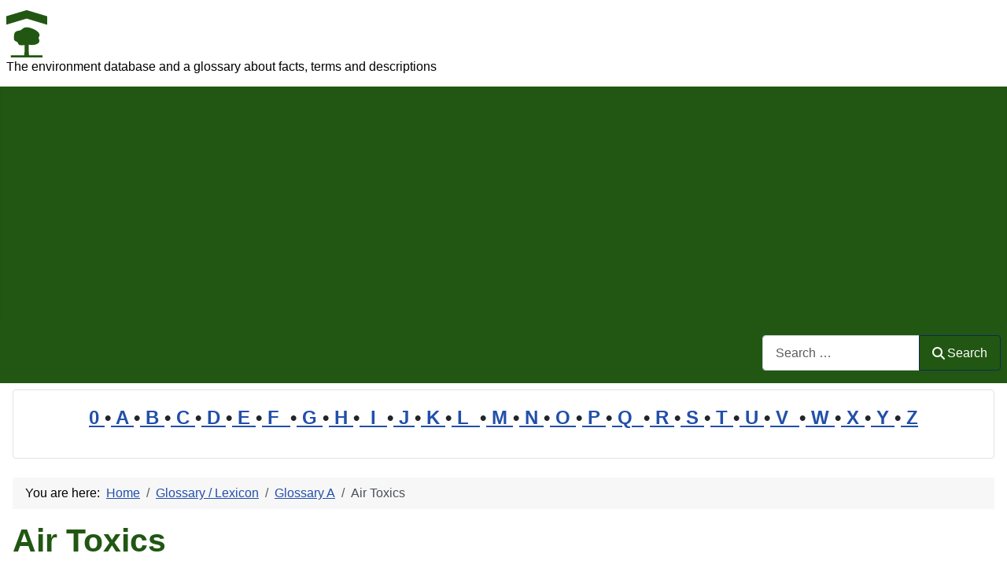

--- FILE ---
content_type: text/html; charset=utf-8
request_url: https://www.environment-database.eu/cms/glossary/34-glossary-a/116-air-toxics.html
body_size: 9015
content:
<!DOCTYPE html>
<html lang="en-gb" dir="ltr">

<head>
    <meta charset="utf-8">
	<meta name="author" content="Administrator">
	<meta name="robots" content="index, follow">
	<meta name="viewport" content="width=device-width, initial-scale=1">
	<meta name="description" content="Air Toxics are any Air Pollutant for which a national Ambient Air quality standard (NAAQS) does not exist (ie. excluding ozone, carbon monoxide, PM-10, sulfur dioxide, nitrogen oxide . . .">
	<meta name="generator" content="Joomla! - Open Source Content Management">
	<title>Air Toxics</title>
	<link href="https://www.environment-database.eu/cms/glossary/34-glossary-a/116-air-toxics.html" rel="canonical">
	<link href="/cms/" rel="mask-icon" color="#000">
	<link href="https://www.environment-database.eu/cms/component/finder/search.opensearch?Itemid=301" rel="search" title="OpenSearch Environment Database" type="application/opensearchdescription+xml">

    <link href="/cms/media/system/css/joomla-fontawesome.min.css?ffe7ed" rel="lazy-stylesheet"><noscript><link href="/cms/media/system/css/joomla-fontawesome.min.css?ffe7ed" rel="stylesheet"></noscript>
	<link href="/cms/media/templates/site/cassiopeia/css/template.min.css?ffe7ed" rel="stylesheet">
	<link href="/cms/media/templates/site/cassiopeia/css/global/colors_standard.min.css?ffe7ed" rel="stylesheet">
	<link href="/cms/media/mod_menu/css/mod-menu.min.css?a45ede" rel="stylesheet">
	<link href="/cms/media/plg_system_webauthn/css/button.min.css?ffe7ed" rel="stylesheet">
	<link href="/cms/media/vendor/awesomplete/css/awesomplete.css?1.1.7" rel="stylesheet">
	<link href="/cms/media/templates/site/cassiopeia/css/vendor/joomla-custom-elements/joomla-alert.min.css?0.4.1" rel="stylesheet">
	<link href="/cms/media/templates/site/cassiopeia/css/user.css?ffe7ed" rel="stylesheet">
	<style>:root {
		--hue: 214;
		--template-bg-light: #f0f4fb;
		--template-text-dark: #495057;
		--template-text-light: #ffffff;
		--template-link-color: var(--link-color);
		--template-special-color: #001B4C;
		
	}</style>

    <script type="application/json" class="joomla-script-options new">{"joomla.jtext":{"PLG_SYSTEM_WEBAUTHN_ERR_CANNOT_FIND_USERNAME":"Cannot find the username field in the login module. Sorry, Passwordless authentication will not work on this site unless you use a different login module.","PLG_SYSTEM_WEBAUTHN_ERR_EMPTY_USERNAME":"You need to enter your username (but NOT your password) before selecting the passkey login button.","PLG_SYSTEM_WEBAUTHN_ERR_INVALID_USERNAME":"The specified username does not correspond to a user account that has enabled passwordless login on this site.","JSHOWPASSWORD":"Show Password","JHIDEPASSWORD":"Hide Password","MOD_FINDER_SEARCH_VALUE":"Search &hellip;","COM_FINDER_SEARCH_FORM_LIST_LABEL":"Search Results","JLIB_JS_AJAX_ERROR_OTHER":"An error has occurred while fetching the JSON data: HTTP %s status code.","JLIB_JS_AJAX_ERROR_PARSE":"A parse error has occurred while processing the following JSON data:<br><code style=\"color:inherit;white-space:pre-wrap;padding:0;margin:0;border:0;background:inherit;\">%s<\/code>","ERROR":"Error","MESSAGE":"Message","NOTICE":"Notice","WARNING":"Warning","JCLOSE":"Close","JOK":"OK","JOPEN":"Open"},"finder-search":{"url":"\/cms\/component\/finder\/?task=suggestions.suggest&format=json&tmpl=component&Itemid=301"},"system.paths":{"root":"\/cms","rootFull":"https:\/\/www.environment-database.eu\/cms\/","base":"\/cms","baseFull":"https:\/\/www.environment-database.eu\/cms\/"},"csrf.token":"c5aed3e6aa0c260de6d3673cdc09dfb0","system.keepalive":{"interval":1740000,"uri":"\/cms\/component\/ajax\/?format=json"}}</script>
	<script src="/cms/media/system/js/core.min.js?a3d8f8"></script>
	<script src="/cms/media/templates/site/cassiopeia/js/template.min.js?ffe7ed" type="module"></script>
	<script src="/cms/media/mod_menu/js/menu.min.js?5a565f" type="module"></script>
	<script src="/cms/media/system/js/keepalive.min.js?08e025" type="module"></script>
	<script src="/cms/media/system/js/fields/passwordview.min.js?61f142" defer></script>
	<script src="/cms/media/vendor/awesomplete/js/awesomplete.min.js?1.1.7" defer></script>
	<script src="/cms/media/com_finder/js/finder.min.js?755761" type="module"></script>
	<script src="/cms/media/system/js/messages.min.js?9a4811" type="module"></script>
	<script src="/cms/media/plg_system_webauthn/js/login.min.js?ffe7ed" defer></script>
	<script type="application/ld+json">{"@context":"https://schema.org","@type":"BreadcrumbList","@id":"https://www.environment-database.eu/cms/#/schema/BreadcrumbList/35","itemListElement":[{"@type":"ListItem","position":1,"item":{"@id":"https://www.environment-database.eu/cms/","name":"Home"}},{"@type":"ListItem","position":2,"item":{"@id":"https://www.environment-database.eu/cms/glossary.html","name":"Glossary / Lexicon"}},{"@type":"ListItem","position":3,"item":{"@id":"https://www.environment-database.eu/cms/glossary/34-glossary-a.html","name":"Glossary A"}},{"@type":"ListItem","position":4,"item":{"name":"Air Toxics"}}]}</script>
	<script type="application/ld+json">{"@context":"https://schema.org","@graph":[{"@type":"Organization","@id":"https://www.environment-database.eu/cms/#/schema/Organization/base","name":"Environment Database","url":"https://www.environment-database.eu/cms/"},{"@type":"WebSite","@id":"https://www.environment-database.eu/cms/#/schema/WebSite/base","url":"https://www.environment-database.eu/cms/","name":"Environment Database","publisher":{"@id":"https://www.environment-database.eu/cms/#/schema/Organization/base"},"potentialAction":{"@type":"SearchAction","target":"https://www.environment-database.eu/cms/component/finder/search.html?q={search_term_string}&amp;Itemid=301","query-input":"required name=search_term_string"}},{"@type":"WebPage","@id":"https://www.environment-database.eu/cms/#/schema/WebPage/base","url":"https://www.environment-database.eu/cms/glossary/34-glossary-a/116-air-toxics.html","name":"Air Toxics","description":"Air Toxics are any Air Pollutant for which a national Ambient Air quality standard (NAAQS) does not exist (ie. excluding ozone, carbon monoxide, PM-10, sulfur dioxide, nitrogen oxide . . .","isPartOf":{"@id":"https://www.environment-database.eu/cms/#/schema/WebSite/base"},"about":{"@id":"https://www.environment-database.eu/cms/#/schema/Organization/base"},"inLanguage":"en-GB","breadcrumb":{"@id":"https://www.environment-database.eu/cms/#/schema/BreadcrumbList/35"}},{"@type":"Article","@id":"https://www.environment-database.eu/cms/#/schema/com_content/article/116","name":"Air Toxics","headline":"Air Toxics","inLanguage":"en-GB","isPartOf":{"@id":"https://www.environment-database.eu/cms/#/schema/WebPage/base"}}]}</script>

</head>

<body class="site com_content wrapper-static view-article layout-blog no-task itemid-53 has-sidebar-left has-sidebar-right">
    <header class="header container-header full-width">

        
        
                    <div class="grid-child">
                <div class="navbar-brand">
                    <a class="brand-logo" href="/cms/">
                        <img loading="eager" decoding="async" src="https://www.environment-database.eu/cms/images/logo.png" alt="Environment Database" width="52" height="60">                    </a>
                                            <div class="site-description">The environment database and a glossary about facts, terms and descriptions</div>
                                    </div>
            </div>
        
                    <div class="grid-child container-nav">
                                                    <div class="container-search">
                        
<search>
    <form class="mod-finder js-finder-searchform form-search" action="/cms/component/finder/search.html?Itemid=301" method="get" aria-label="search">
        <label for="mod-finder-searchword88" class="visually-hidden finder">Search</label><div class="mod-finder__search input-group"><input type="text" name="q" id="mod-finder-searchword88" class="js-finder-search-query form-control" value="" placeholder="Search &hellip;"><button class="btn btn-primary" type="submit"><span class="icon-search icon-white" aria-hidden="true"></span> Search</button></div>
                        <input type="hidden" name="Itemid" value="301">    </form>
</search>

                    </div>
                            </div>
            </header>

    <div class="site-grid">
        
                    <div class="grid-child container-top-a">
                <div class="top-a card ">
        <div class="card-body">
                
<div id="mod-custom96" class="mod-custom custom">
    <p style="line-height: 1.6em; font-size: 1.5em; font-weight: bold; text-align: center;"><a href="/cms/glossary/71-glossary-0.html">0 </a>•<a href="/cms/glossary/34-glossary-a.html"> A </a>•<a href="/cms/glossary/35-glossary-b.html"> B </a>•<a href="/cms/glossary/36-glossary-c.html"> C </a>•<a href="/cms/glossary/37-glossary-d.html"> D </a>•<a href="/cms/glossary/38-glossary-e.html"> E </a>•<a href="/cms/glossary/39-glossary-f.html"> F  </a>•<a href="/cms/glossary/40-glossary-g.html"> G </a>•<a href="/cms/glossary/41-glossary-h.html"> H </a>•<a href="/cms/glossary/42-glossary-i.html">  I  </a>•<a href="/cms/glossary/43-glossary-j.html"> J </a>•<a href="/cms/glossary/44-glossary-k.html"> K </a>•<a href="/cms/glossary/45-glossary-l.html"> L  </a>•<a href="/cms/glossary/46-glossary-m.html"> M </a>•<a href="/cms/glossary/47-glossary-n.html"> N </a>•<a href="/cms/glossary/48-glossary-o.html"> O </a>•<a href="/cms/glossary/49-glossary-p.html"> P </a>•<a href="/cms/glossary/50-glossary-q.html"> Q  </a>•<a href="/cms/glossary/51-glossary-r.html"> R </a>•<a href="/cms/glossary/52-glossary-s.html"> S </a>•<a href="/cms/glossary/53-glossary-t.html"> T </a>•<a href="/cms/glossary/54-glossary-u.html"> U </a>•<a href="/cms/glossary/55-glossary-v.html"> V  </a>•<a href="/cms/glossary/56-glossary-w.html"> W </a>•<a href="/cms/glossary/57-glossary-x.html"> X </a>•<a href="/cms/glossary/58-glossary-y.html"> Y </a>•<a href="/cms/glossary/59-glossary-z.html"> Z</a></p></div>
    </div>
</div>

            </div>
        
        
                    <div class="grid-child container-sidebar-left">
                <div class="sidebar-left card ">
            <h3 class="card-header ">Latest Articles</h3>        <div class="card-body">
                <ul class="mod-articleslatest latestnews mod-list">
    <li itemscope itemtype="https://schema.org/Article">
        <a href="/cms/glossary/49-glossary-p/5490-protein.html" itemprop="url">
            <span itemprop="name">
                Protein            </span>
        </a>
    </li>
    <li itemscope itemtype="https://schema.org/Article">
        <a href="/cms/glossary/49-glossary-p/5474-pollution-monitoring.html" itemprop="url">
            <span itemprop="name">
                Pollution Monitoring            </span>
        </a>
    </li>
    <li itemscope itemtype="https://schema.org/Article">
        <a href="/cms/glossary/42-glossary-i/5475-industrial-wastewater-treatment.html" itemprop="url">
            <span itemprop="name">
                Industrial Wastewater Treatment            </span>
        </a>
    </li>
    <li itemscope itemtype="https://schema.org/Article">
        <a href="/cms/glossary/39-glossary-f/4674-fluoride.html" itemprop="url">
            <span itemprop="name">
                Fluoride            </span>
        </a>
    </li>
    <li itemscope itemtype="https://schema.org/Article">
        <a href="/cms/glossary/46-glossary-m/5445-maintenance-and-durability.html" itemprop="url">
            <span itemprop="name">
                Maintenance and Durability            </span>
        </a>
    </li>
    <li itemscope itemtype="https://schema.org/Article">
        <a href="/cms/glossary/38-glossary-e/5465-environmental-accounting.html" itemprop="url">
            <span itemprop="name">
                Environmental Accounting            </span>
        </a>
    </li>
    <li itemscope itemtype="https://schema.org/Article">
        <a href="/cms/glossary/40-glossary-g/5452-geological-aspect.html" itemprop="url">
            <span itemprop="name">
                Geological Aspect            </span>
        </a>
    </li>
    <li itemscope itemtype="https://schema.org/Article">
        <a href="/cms/glossary/38-glossary-e/5447-environmental-education.html" itemprop="url">
            <span itemprop="name">
                Environmental education            </span>
        </a>
    </li>
    <li itemscope itemtype="https://schema.org/Article">
        <a href="/cms/glossary/38-glossary-e/5451-ecosystem-health.html" itemprop="url">
            <span itemprop="name">
                Ecosystem Health            </span>
        </a>
    </li>
    <li itemscope itemtype="https://schema.org/Article">
        <a href="/cms/glossary/36-glossary-c/5464-carbon-capture-and-storage.html" itemprop="url">
            <span itemprop="name">
                Carbon capture and storage            </span>
        </a>
    </li>
    <li itemscope itemtype="https://schema.org/Article">
        <a href="/cms/glossary/49-glossary-p/4910-powdered-activated-carbon.html" itemprop="url">
            <span itemprop="name">
                Powdered Activated Carbon            </span>
        </a>
    </li>
    <li itemscope itemtype="https://schema.org/Article">
        <a href="/cms/glossary/56-glossary-w/4902-waste-water-treatment.html" itemprop="url">
            <span itemprop="name">
                Waste water treatment            </span>
        </a>
    </li>
    <li itemscope itemtype="https://schema.org/Article">
        <a href="/cms/glossary/42-glossary-i/4802-industrial-effluent-treatment.html" itemprop="url">
            <span itemprop="name">
                Industrial effluent treatment            </span>
        </a>
    </li>
    <li itemscope itemtype="https://schema.org/Article">
        <a href="/cms/glossary/40-glossary-g/5372-groundwater-contamination.html" itemprop="url">
            <span itemprop="name">
                Groundwater Contamination            </span>
        </a>
    </li>
    <li itemscope itemtype="https://schema.org/Article">
        <a href="/cms/glossary/38-glossary-e/5393-ecological-modeling.html" itemprop="url">
            <span itemprop="name">
                Ecological modeling            </span>
        </a>
    </li>
</ul>
    </div>
</div>
<div class="sidebar-left card ">
        <div class="card-body">
                <div class="mod-banners bannergroup">

    <div class="mod-banners__item banneritem">
                                        <script async src="//pagead2.googlesyndication.com/pagead/js/adsbygoogle.js"></script>
<!-- environment left responsive -->
<ins class="adsbygoogle"
     style="display:block"
     data-ad-client="ca-pub-5000913237858614"
     data-ad-slot="8264601797"
     data-ad-format="auto"></ins>
<script>
(adsbygoogle = window.adsbygoogle || []).push({});
</script>
            </div>

</div>
    </div>
</div>
<div class="sidebar-left card ">
            <h3 class="card-header ">Most Read</h3>        <div class="card-body">
                
<div id="mod-custom121" class="mod-custom custom">
    <p>1: <a href='https://www.environment-database.eu/cms/glossary/34-glossary-a/1-active-solar-heating-system.html'  title='Active solar heating system: The active solar heating system uses solar collectors to capture energy from the sun and store it as Heat for space heating and water heating. . . . . .'>Active solar heating system</a><!-- u=0, s=42 V=0 --><br>
2: <a href='https://www.environment-database.eu/cms/glossary/52-glossary-s/3448-soil.html'  title='Soil is the natural body consisting of minerals, mixed with some organic materials. It is covering the Rock particles that covers the surface of the earth . . . . .'>Soil</a><!-- u=0, s=42 V=0 --><br>
3: <a href='https://www.environment-database.eu/cms/glossary/36-glossary-c/392-community.html'  title='A Community is In ecology, an assemblage of populations of different species within a specified location in space and time. Sometimes, a particular subgrouping may be specified, such . . . . .'>Community</a><!-- u=0, s=42 V=0 --><br>
4: <a href='https://www.environment-database.eu/cms/glossary/35-glossary-b/4327-bird-abatement.html'  title='Bird abatement in the environmental context refers to the methods and strategies employed to deter or manage bird populations in specific areas to prevent or minimize conflicts with human . . .'>Bird abatement</a><!-- u=0, s=42 V=0 --><br>
5: <a href='https://www.environment-database.eu/cms/glossary/51-glossary-r/1987-range.html'  title='A Range is the difference between the maximum and minimum values of a set of values. When the number of values is small (ie. eight or less), the range is a relatively sensitive (efficient) . . .'>Range</a><!-- u=0, s=42 V=0 --><br>
6: <a href='https://www.environment-database.eu/cms/glossary/56-glossary-w/3989-weed.html'  title='Weed: A weed is a plant considered undesirable in a particular situation, &apos;a plant in the wrong place&apos;. Examples commonly are plants unwanted in human-controlled settings, such as farm . . .'>Weed</a><!-- u=0, s=42 V=0 --><br>
7: <a href='https://www.environment-database.eu/cms/glossary/39-glossary-f/981-feeder.html'  title='Feeder: A feeder is a cattle that need further feeding prior to slaughter. Or: A feeder is a producer who feeds cattle. . . . . .'>Feeder</a><!-- u=0, s=42 V=0 --><br>
8: <a href='https://www.environment-database.eu/cms/glossary/45-glossary-l/761-lead.html'  title='Lead: A lead is a naturally-occurring heavy, soft metallic element- human Exposure can cause brain and nervous system damage, especially in children. . . . . .'>Lead</a><!-- u=0, s=42 V=0 --><br>
9: <a href='https://www.environment-database.eu/cms/glossary/38-glossary-e/3490-electricity.html'  title='Electricity is the set of physical phenomena associated with the presence and flow of electric charge. Electricity gives a wide variety of well-known effects, such as lightning, static . . .'>Electricity</a><!-- u=0, s=42 V=0 --><br>
10: <a href='https://www.environment-database.eu/cms/glossary/41-glossary-h/3769-hazard.html'  title='In the environmental context, a &apos;hazard&apos; refers to any agent, substance, condition, or event that has the potential to cause harm, damage, or adverse effects to the environment, living . . .'>Hazard</a><!-- u=0, s=42 V=0 --><br>
11: <a href='https://www.environment-database.eu/cms/glossary/36-glossary-c/432-contamination.html'  title='A Contamination is defined as the introduction into water, air, and soil of microorganisms, chemicals, toxic substances, wastes, or wastewater in a Concentration that makes the medium unfit . . .'>Contamination</a><!-- u=0, s=42 V=0 --><br>
12: <a href='https://www.environment-database.eu/cms/glossary/36-glossary-c/1595-change.html'  title='Change: A change is as used in EMAP, the difference in the distribution of measurements of condition Indicators between two time periods. (See related: status, trends.) . . . . .'>Change</a><!-- u=0, s=42 V=0 --><br>
13: <a href='https://www.environment-database.eu/cms/glossary/43-glossary-j/4658-japan.html'  title='Japan in the environmental context is a country known for its unique geographic features, diverse ecosystems, and significant environmental challenges and initiatives . . . . .'>Japan</a><!-- u=0, s=42 V=0 --><br>
14: <a href='https://www.environment-database.eu/cms/glossary/49-glossary-p/4213-process.html'  title='A Process is a set of interrelated or interacting activities which transforms inputs into outputs. . . . . .'>Process</a><!-- u=0, s=42 V=0 --><br>
15: <a href='https://www.environment-database.eu/cms/glossary/39-glossary-f/713-fishery.html'  title='A Fishery is an established area where fish species are cultivated and caught. . . . . .'>Fishery</a><!-- u=0, s=42 V=0 --><br>
16: <a href='https://www.environment-database.eu/cms/glossary/49-glossary-p/4726-periplaneta-americana.html'  title='Periplaneta americana is a species of cockroach commonly known as the American cockroach. It is one of the largest and most widespread cockroach species in the world and is often associated . . .'>Periplaneta americana</a><!-- u=0, s=42 V=0 --><br>
17: <a href='https://www.environment-database.eu/cms/glossary/34-glossary-a/620-atmosphere.html'  title='Atmosphere: An atmosphere is the 500 km thick Layer of air surrounding the earth which supports the existence of all flora and fauna. . . . . .'>Atmosphere</a><!-- u=0, s=42 V=0 --><br>
18: <a href='https://www.environment-database.eu/cms/glossary/37-glossary-d/677-development.html'  title='Development: A development is (1) a developed tract of land (with houses or structures) (2) the act, process or result of developing. . . . . .'>Development</a><!-- u=0, s=42 V=0 --><br>
19: <a href='https://www.environment-database.eu/cms/glossary/36-glossary-c/3443-carbon.html'  title='Carbon is a chemical element with the symbol C. The standard atomic weight is 12.011. It is tetravalent so giving space for four electrons. . . . . .'>Carbon</a><!-- u=0, s=42 V=0 --><br>
20: <a href='https://www.environment-database.eu/cms/glossary/34-glossary-a/3509-action.html'  title='Action: In the environmental context, &apos;action&apos; refers to activities and initiatives taken to address environmental problems and promote sustainable practices . . . . .'>Action</a><!-- u=0, s=42 V=0 --><br>
</ol><small>(As of 00:48)</small></p></div>
    </div>
</div>
<div class="sidebar-left card ">
            <h3 class="card-header ">Statistics</h3>        <div class="card-body">
                <ul class="mod-stats list-group">
    <li class="list-group-item">
        Users        <span class="badge bg-secondary float-end rounded-pill">15869</span>
    </li>
    <li class="list-group-item">
        Articles        <span class="badge bg-secondary float-end rounded-pill">3612</span>
    </li>
</ul>
    </div>
</div>

            </div>
        
        <div class="grid-child container-component">
            <nav class="mod-breadcrumbs__wrapper" aria-label="Breadcrumbs">
    <ol class="mod-breadcrumbs breadcrumb px-3 py-2">
                    <li class="mod-breadcrumbs__here float-start">
                You are here: &#160;
            </li>
        
        <li class="mod-breadcrumbs__item breadcrumb-item"><a href="/cms/" class="pathway"><span>Home</span></a></li><li class="mod-breadcrumbs__item breadcrumb-item"><a href="/cms/glossary.html" class="pathway"><span>Glossary / Lexicon</span></a></li><li class="mod-breadcrumbs__item breadcrumb-item"><a href="/cms/glossary/34-glossary-a.html" class="pathway"><span>Glossary A</span></a></li><li class="mod-breadcrumbs__item breadcrumb-item active"><span>Air Toxics</span></li>    </ol>
    </nav>

            
            <div id="system-message-container" aria-live="polite"></div>

            <main>
                <div class="com-content-article item-page">
    <meta itemprop="inLanguage" content="en-GB">
    
    
        <div class="page-header">
        <h1>
            Air Toxics        </h1>
                            </div>
        
        
    
    
        
                                                <div class="com-content-article__body">
        <p><em>Deutsch: Luftschadstoffe / Español: Tóxicos del aire / Português: Tóxicos do ar / Français: Polluants de l'air / Italiano: Agenti inquinanti atmosferici /</em></p><p><strong>Air Toxics</strong> are any <a href="/cms/glossary/34-glossary-a/108-air-pollutant.html">Air Pollutant</a> for which a national <a href="/cms/glossary/34-glossary-a/134-ambient-air.html">Ambient Air</a> <a href="https://www.environment-database.eu/cms/glossary/50-glossary-q/4221-quality.html" style="av:20170415002016">quality</a> <a href="/cms/glossary/52-glossary-s/3508-standard.html" title="Standard: In the context of the environment, 'standard' can refer to a benchmark or guideline that is used to measure or regulate the impact of human activities on the natural world; - - . . ." rev="av:20230324003503">standard</a> (NAAQS) does not exist (i.e. excluding <a href="/cms/glossary/48-glossary-o/808-ozone.html">ozone</a>, <a href="/cms/glossary/36-glossary-v/2927-carbon-monoxide.html">carbon monoxide</a>, PM-10, <a href="/cms/glossary/52-glossary-s/854-sulfur-dioxide.html">sulfur dioxide</a>, <a href="/cms/glossary/47-glossary-n/3455-nitrogen.html" title="Nitrogen, symbol N, is the chemical element of atomic number 7. At room temperature, it is a gas of diatomic molecules and is colorless and . . ." rev="av:20230209001504">nitrogen</a> oxide</p> 
<p>) that may reasonably be anticipated to <a href="/cms/glossary/36-glossary-c/3512-cause.html" title="Cause: A 'cause' refers to the underlying reason or factor that leads to an environmental issue or problem; - - Here are some examples:; - - Climate change: The burning of fossil fuels is . . ." rev="av:20230401002502">cause</a> cancer; respiratory, cardiovascular, or developmental effects; reproductive dysfunctions, neurological disorders, heritable <a href="/cms/glossary/40-glossary-g/4377-gene.html" title="Gene in the environment context refers to a unit of heredity that is transferred from a parent to offspring and is held to determine some characteristic of the . . ." rev="av:20240419063007">gene</a> mutations, or other serious or irreversible <a href="/cms/glossary/36-glossary-v/930-chronic.html">chronic</a> or <a href="/cms/glossary/34-glossary-a/884-acute.html">acute</a> health effects in <a href="https://www.environment-database.eu/cms/glossary/41-glossary-h/3447-human.html" title="A human (variously Homo sapiens and Homo sapiens sapiens) is a primate of the family Hominidae. Humans are the only extant species of the genus . . ." rev="av:20230112002503">humans</a>.</p>
<hr />
<p>Other definition:<br />An <strong>Air toxics</strong> is also known as toxic air <a href="https://www.environment-database.eu/cms/glossary/49-glossary-p/3179-pollutant.html" style="av:20190401002037">pollutants</a> or hazardous air pollutants are those pollutants known to or suspected of causing <a href="/cms/glossary/36-glossary-v/645-cancer.html">cancer</a> or other serious health problems. <a href="/cms/glossary/41-glossary-h/3325-health.html" title="Health in the environmental context refers to the state of well-being and the absence of harm or illness in living organisms, including humans, animals, and plants, concerning their . . ." rev="av:20240104013001">Health</a> concerns may be associated with both short and long term <a href="/cms/glossary/38-glossary-e/2423-exposure.html">exposures</a> to these pollutants. Many are known to have <a href="/cms/glossary/51-glossary-r/3752-respiratory.html" title="The respiratory system (called also respiratory apparatus, ventilatory system) is a biological system consisting of specific organs and structures used for the process of respiration in an . . ." rev="av:20230320001503">respiratory</a>, neurological, immune or reproductive effects, particularly for more susceptible sensitive <a href="/cms/glossary/49-glossary-p/826-population.html">populations</a> such as children. </p>
    </div>

        
        
<nav class="pagenavigation" aria-label="Page Navigation">
    <span class="pagination ms-0">
                <a class="btn btn-sm btn-secondary previous" href="/cms/glossary/34-glossary-a/4610-air-tight.html" rel="prev">
            <span class="visually-hidden">
                Previous article: Air tight            </span>
            <span class="icon-chevron-left" aria-hidden="true"></span> <span aria-hidden="true">Prev</span>            </a>
                    <a class="btn btn-sm btn-secondary next" href="/cms/glossary/34-glossary-a/104-air-oil-table.html" rel="next">
            <span class="visually-hidden">
                Next article: Air/Oil Table            </span>
            <span aria-hidden="true">Next</span> <span class="icon-chevron-right" aria-hidden="true"></span>            </a>
        </span>
</nav>
                                        </div>
            </main>
            
        </div>

                    <div class="grid-child container-sidebar-right">
                <div class="sidebar-right card _menu">
            <h3 class="card-header ">Environment-Database.eu</h3>        <div class="card-body">
                <ul id="mod-menu1" class="mod-menu mod-list nav ">
<li class="nav-item item-301 default"><a href="/cms/" >Home</a></li><li class="nav-item item-53 current active"><a href="/cms/glossary.html" aria-current="location">Glossary / Lexicon</a></li><li class="nav-item item-37"><a href="/cms/impressum.html" >Legal Notice/Impressum</a></li><li class="nav-item item-383"><a href="/cms/redirects.html" >Redirects</a></li></ul>
    </div>
</div>
<div class="sidebar-right card ">
        <div class="card-body">
                <div class="mod-banners bannergroup">

    <div class="mod-banners__item banneritem">
                                        <script async src="//pagead2.googlesyndication.com/pagead/js/adsbygoogle.js"></script>
<!-- environment right responsive -->
<ins class="adsbygoogle"
     style="display:block"
     data-ad-client="ca-pub-5000913237858614"
     data-ad-slot="1474534998"
     data-ad-format="auto"></ins>
<script>
(adsbygoogle = window.adsbygoogle || []).push({});
</script>            </div>

</div>
    </div>
</div>
<div class="sidebar-right card ">
            <h3 class="card-header ">Login</h3>        <div class="card-body">
                <form id="login-form-18" class="mod-login" action="/cms/glossary/34-glossary-a/116-air-toxics.html" method="post">

    
    <div class="mod-login__userdata userdata">
        <div class="mod-login__username form-group">
                            <div class="input-group">
                    <input id="modlgn-username-18" type="text" name="username" class="form-control" autocomplete="username" placeholder="Username">
                    <label for="modlgn-username-18" class="visually-hidden">Username</label>
                    <span class="input-group-text" title="Username">
                        <span class="icon-user icon-fw" aria-hidden="true"></span>
                    </span>
                </div>
                    </div>

        <div class="mod-login__password form-group">
                            <div class="input-group">
                    <input id="modlgn-passwd-18" type="password" name="password" autocomplete="current-password" class="form-control" placeholder="Password">
                    <label for="modlgn-passwd-18" class="visually-hidden">Password</label>
                    <button type="button" class="btn btn-secondary input-password-toggle">
                        <span class="icon-eye icon-fw" aria-hidden="true"></span>
                        <span class="visually-hidden">Show Password</span>
                    </button>
                </div>
                    </div>

                    <div class="mod-login__remember form-group">
                <div id="form-login-remember-18" class="form-check">
                    <input type="checkbox" name="remember" class="form-check-input" value="yes" id="form-login-input-remember-18">
                    <label class="form-check-label" for="form-login-input-remember-18">
                        Remember Me                    </label>
                </div>
            </div>
        
                    <div class="mod-login__submit form-group">
                <button type="button"
                        class="btn btn-secondary w-100 plg_system_webauthn_login_button"
                                                    data-webauthn-form="login-form-18"
                                                                        title="Sign in with a passkey"
                        id="plg_system_webauthn-uP6WuNbXfxK2-XwiZG3mr"
                        >
                                            <svg aria-hidden="true" id="Passkey" xmlns="http://www.w3.org/2000/svg" viewBox="0 0 24 24"><g id="icon-passkey"><circle id="icon-passkey-head" cx="10.5" cy="6" r="4.5"/><path id="icon-passkey-key" d="M22.5,10.5a3.5,3.5,0,1,0-5,3.15V19L19,20.5,21.5,18,20,16.5,21.5,15l-1.24-1.24A3.5,3.5,0,0,0,22.5,10.5Zm-3.5,0a1,1,0,1,1,1-1A1,1,0,0,1,19,10.5Z"/><path id="icon-passkey-body" d="M14.44,12.52A6,6,0,0,0,12,12H9a6,6,0,0,0-6,6v2H16V14.49A5.16,5.16,0,0,1,14.44,12.52Z"/></g></svg>
                                        Sign in with a passkey                </button>
            </div>
        
        <div class="mod-login__submit form-group">
            <button type="submit" name="Submit" class="btn btn-primary w-100">Log in</button>
        </div>

                    <ul class="mod-login__options list-unstyled">
                <li>
                    <a href="/cms/component/users/reset.html?Itemid=301">
                    Forgot your password?</a>
                </li>
                <li>
                    <a href="/cms/component/users/remind.html?Itemid=301">
                    Forgot your username?</a>
                </li>
                            </ul>
        <input type="hidden" name="option" value="com_users">
        <input type="hidden" name="task" value="user.login">
        <input type="hidden" name="return" value="aHR0cHM6Ly93d3cuZW52aXJvbm1lbnQtZGF0YWJhc2UuZXUvY21zL2dsb3NzYXJ5LzM0LWdsb3NzYXJ5LWEvMTE2LWFpci10b3hpY3MuaHRtbA==">
        <input type="hidden" name="c5aed3e6aa0c260de6d3673cdc09dfb0" value="1">    </div>
    </form>
    </div>
</div>

            </div>
        
        
            </div>

    
            <a href="#top" id="back-top" class="back-to-top-link" aria-label="Back to Top">
            <span class="icon-arrow-up icon-fw" aria-hidden="true"></span>
        </a>
    
    
</body>

</html>


--- FILE ---
content_type: text/html; charset=utf-8
request_url: https://www.google.com/recaptcha/api2/aframe
body_size: 267
content:
<!DOCTYPE HTML><html><head><meta http-equiv="content-type" content="text/html; charset=UTF-8"></head><body><script nonce="6qDvbWcfLoQ-hWRUBdEQNw">/** Anti-fraud and anti-abuse applications only. See google.com/recaptcha */ try{var clients={'sodar':'https://pagead2.googlesyndication.com/pagead/sodar?'};window.addEventListener("message",function(a){try{if(a.source===window.parent){var b=JSON.parse(a.data);var c=clients[b['id']];if(c){var d=document.createElement('img');d.src=c+b['params']+'&rc='+(localStorage.getItem("rc::a")?sessionStorage.getItem("rc::b"):"");window.document.body.appendChild(d);sessionStorage.setItem("rc::e",parseInt(sessionStorage.getItem("rc::e")||0)+1);localStorage.setItem("rc::h",'1768088892308');}}}catch(b){}});window.parent.postMessage("_grecaptcha_ready", "*");}catch(b){}</script></body></html>

--- FILE ---
content_type: text/css
request_url: https://www.environment-database.eu/cms/media/templates/site/cassiopeia/css/user.css?ffe7ed
body_size: 158
content:
/* Environment */
h1, h2, h3, h4, h5, h6 {
  color: #215712;
}

.navbar-brand .full-width{
    color: #000;
	background-color: #fff;
}
.grid-child{
    color: #000;
	background-color: #fff;
}
.container-nav{
    color: #000;
	background-color: #215712;
}
.container-header .site-description{ /*.site-description allein reicht nicht, .containerheader mus davor */
    color: #000;
}
.header{
	background-color: #215712;
}
.header .container-header .full-width{
	background-color: #215712;
}
.container-header{
	background-color: #215712;
}
.container-search{
    color: #000;
	background-color: #215712;
}
.card-header { /*Header in Modulen */
  color: #215712;
}
.btn { /*Button*/
  color: #fff;
	background-color: #215712;
}
.full-width{
	background-color: #215712;
	background-image: none;
}

